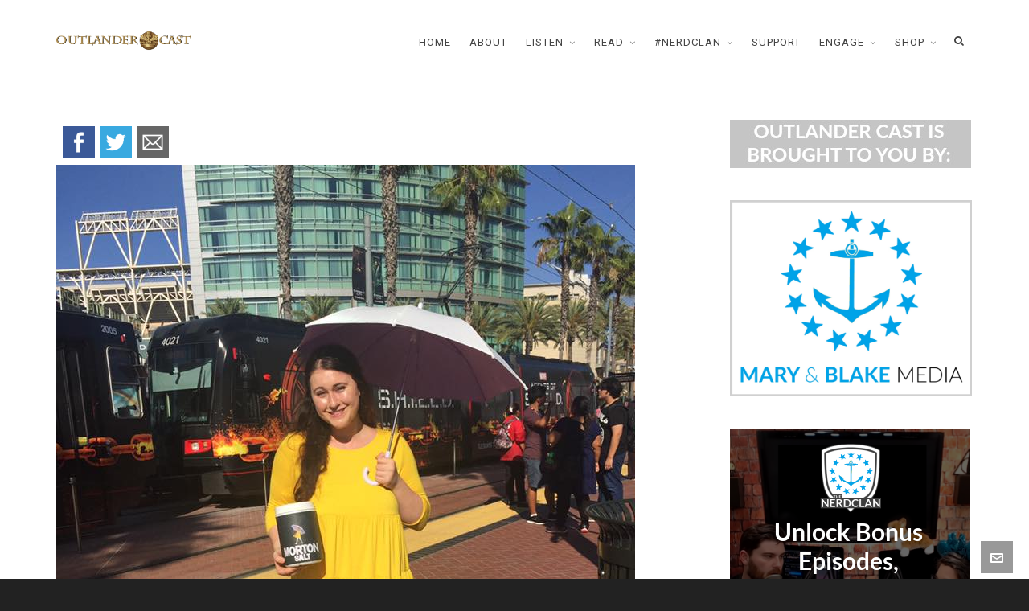

--- FILE ---
content_type: text/html; charset=utf-8
request_url: https://www.google.com/recaptcha/api2/aframe
body_size: 267
content:
<!DOCTYPE HTML><html><head><meta http-equiv="content-type" content="text/html; charset=UTF-8"></head><body><script nonce="be-jW_LA5dBtFLljEpwSzA">/** Anti-fraud and anti-abuse applications only. See google.com/recaptcha */ try{var clients={'sodar':'https://pagead2.googlesyndication.com/pagead/sodar?'};window.addEventListener("message",function(a){try{if(a.source===window.parent){var b=JSON.parse(a.data);var c=clients[b['id']];if(c){var d=document.createElement('img');d.src=c+b['params']+'&rc='+(localStorage.getItem("rc::a")?sessionStorage.getItem("rc::b"):"");window.document.body.appendChild(d);sessionStorage.setItem("rc::e",parseInt(sessionStorage.getItem("rc::e")||0)+1);localStorage.setItem("rc::h",'1768974809775');}}}catch(b){}});window.parent.postMessage("_grecaptcha_ready", "*");}catch(b){}</script></body></html>